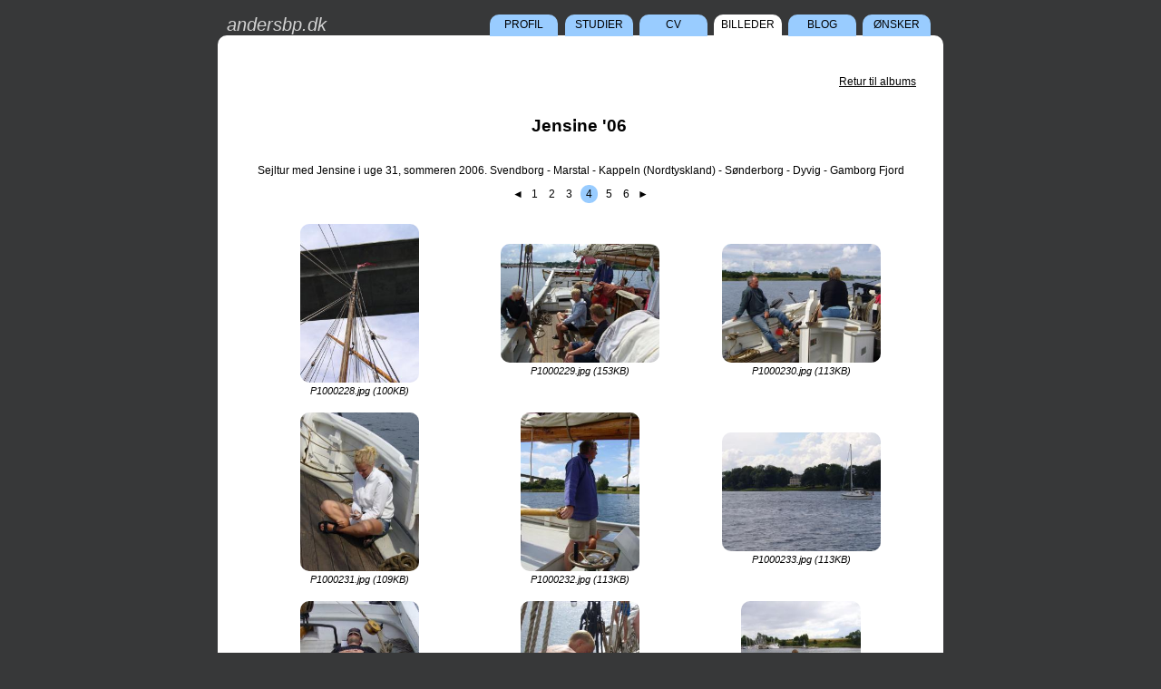

--- FILE ---
content_type: text/html; charset=UTF-8
request_url: http://andersbp.dk/pics/album.php?page=4&path=Jensine06&lang=dk
body_size: 3010
content:

<!DOCTYPE html>
<!--<!DOCTYPE html PUBLIC "-//W3C//DTD XHTML 1.0 Strict//EN" "http://www.w3.org/TR/xhtml1/DTD/xhtml1-strict.dtd">-->

<html xmlns="http://www.w3.org/1999/xhtml" xml:lang="da" lang="da">

<head>
    <meta http-equiv="Content-Type" content="text/html; charset=utf-8" />
    <meta name="Description" content="Velkommen til min personlige hjemmeside. Mit navn er Anders Bjerg Pedersen, og jeg er cand.scient i datalogi og Senior Manager hos Bankdata i Silkeborg." />    <meta name="Robots" content="ALL" />
    <meta name="Rating" content="General" />
    <meta name="Author" content="Anders Bjerg Pedersen" />
    <meta name="keywords" content="'Anders Bjerg Pedersen',Anders,Bongo,'Anders Bongo',matematik,volley,Jensine,naturvidenskab,datalogi,'computer science','taboo search',taboo,NemID,software,usability,brugervenlighed,Edlund,Bankdata,Scrum,'C#',projektledelse,agile,'people management',IT" />
	<!--<meta name="viewport" content="width=device-width" />-->
    <title>Billeder, Jensine06 - andersbp.dk</title>    <link rel="stylesheet" type="text/css" href="/includes/style.css" />
    <link rel="shortcut icon" href="/grafik/favicon.ico" />
    <link rel="icon" href="/grafik/favicon.ico" />
      
    <script src="/docs/i_jsfunctions.js" type="text/javascript"></script>
	<script src="/includes/pic_scripts.js" type="text/javascript"></script>
	
	<script type="text/javascript" src="https://ajax.googleapis.com/ajax/libs/jquery/3.7.1/jquery.min.js"></script>
	<link rel="stylesheet" type="text/css" href="/docs/ddimgtooltip.css" />
	<script type="text/javascript" src="/docs/ddimgtooltip.js"></script>
    
	<!-- Google Analytics -->
	<script type="text/javascript">
	  var _gaq = _gaq || [];
	  _gaq.push(['_setAccount', 'UA-18486882-1']);
	  _gaq.push(['_trackPageview']);

	  (function() {
	    var ga = document.createElement('script'); ga.type = 'text/javascript'; ga.async = true;
	    ga.src = ('https:' == document.location.protocol ? 'https://ssl' : 'http://www') + '.google-analytics.com/ga.js';
	    var s = document.getElementsByTagName('script')[0]; s.parentNode.insertBefore(ga, s);
	  })();
	</script>
	
</head><body>
	<!-- Image presenter overlay DIV -->
	<div id="picDiv">
		<div id="popUpImg" class="hidden">
			<table style="border: none; width: 100%; height: 100%; margin: 0;" border="0">
				<tr style="height: 30px;">
					<td><span id="currentId"></span> af <span id="numPics"></span></td>
					<td id="catName" style="text-align: center; color: black; font-size: 11pt; text-transform: uppercase; font-weight: bold; border-bottom-left-radius: 10px; border-bottom-right-radius: 10px; background-color: #99CCFF;"></td>
					<td style="text-align: center; vertical-align: bottom;">
						<span class="picButton" onclick="popDown('popUpImg');" title="Luk">&nbsp;&#10008;&nbsp;</span>
					</td>
				</tr>
				<tr>
					<!--
					<td style="width: 40px; text-align: center;">
						<span class="picButton" style="direction: rtl;" title="Forrige billede">&nbsp;&#9668;</span>
					</td>-->
					<td style="width: 100px;">
						<img id="prevPicThumb" src="" style="cursor: pointer; max-width: 100px; border-radius: 10px;" alt="prevPic" title="Forrige billede" />
					</td>
					<td>
						<img id="mainImg" src="" style="padding: 0;" alt="image" />
					</td>
					<td style="width: 100px;">
						<img id="nextPicThumb" src="" style="cursor: pointer; max-width: 100px; border-radius: 10px;" alt="nextPic" title="Næste billede" />
					</td>
					<!--
					<td style="width: 40px; text-align: center;">
						<span id="nextImgButton" class="picButton" title="Næste billede">&nbsp;&#9658;</span>
					</td>-->
				</tr>
				<tr style="height: 25px;">
					<td/>
					<td id="picCaption" style="color: black; font-style: italic; font-size: 10pt; background-color: #99CCFF; vertical-align: top; border-top-left-radius: 10px; border-top-right-radius: 10px; padding-top: 5px;"></td>
				</tr>
			</table>
		</div>
	</div>

<!-- BEGIN INCLUDES -->

<div id="wrapper">
	<a href="/" style="font-size: 15pt; color: LightGrey; text-decoration: none; font-style: italic; font-weight: 500; margin-bottom: 10px; font-family: 'Tahoma', sans-serif; padding-left: 10px;">andersbp.dk</a>
    <ul id="nav">
		
	<li class="menu" id="menu0"><a href="/profil.php?lang=dk">Profil</a></li>
	<li class="menu" id="menu1"><a href="/studier/index.php?lang=dk">Studier</a></li>
	<li class="menu" id="menu2"><a href="/cv.php?lang=dk">CV</a></li>
	<li class="menu" id="menu3"><a href="/billeder.php?lang=dk">Billeder</a></li>
	<li class="menu" id="menu4"><a href="/blog?lang=dk">Blog</a></li>
	<li class="menu" id="menu5"><a href="/wishlist?lang=dk">Ønsker</a></li>	</ul>
	
	<script type="text/javascript">document.getElementById('menu3').style.backgroundColor = 'white'</script>	
	<div id="body">
          <div class="inner">
<!-- END INCLUDES --><br /><a href="/billeder.php?lang=dk" style="float: right;" title="Retur til albums">Retur til albums</a><br />
<br /><br /><h2 style="text-align:center;">Jensine '06</h2>
<br /><p style="text-align:center;">Sejltur med Jensine i uge 31, sommeren 2006. Svendborg - Marstal - Kappeln (Nordtyskland) - Sønderborg - Dyvig - Gamborg Fjord</p>
<p style="text-align:center;"><a href="/pics/album.php?page=3&amp;path=Jensine06&amp;lang=dk" title="Forrige side" style="text-decoration: none; direction: rtl;">&#9668;</a>&nbsp;&nbsp;<a href="/pics/album.php?page=1&amp;path=Jensine06&amp;lang=dk" style="text-decoration: none;" title="Gå til side 1">&nbsp;1&nbsp;</a>&nbsp;&nbsp;<a href="/pics/album.php?page=2&amp;path=Jensine06&amp;lang=dk" style="text-decoration: none;" title="Gå til side 2">&nbsp;2&nbsp;</a>&nbsp;&nbsp;<a href="/pics/album.php?page=3&amp;path=Jensine06&amp;lang=dk" style="text-decoration: none;" title="Gå til side 3">&nbsp;3&nbsp;</a>&nbsp;&nbsp;<a href="" style="text-decoration: none; border-radius: 10px; padding: 3px; background: #99CCFF; color: black;">&nbsp;4&nbsp;</a>&nbsp;&nbsp;<a href="/pics/album.php?page=5&amp;path=Jensine06&amp;lang=dk" style="text-decoration: none;" title="Gå til side 5">&nbsp;5&nbsp;</a>&nbsp;&nbsp;<a href="/pics/album.php?page=6&amp;path=Jensine06&amp;lang=dk" style="text-decoration: none;" title="Gå til side 6">&nbsp;6&nbsp;</a>&nbsp;&nbsp;<a href="/pics/album.php?page=5&amp;path=Jensine06&amp;lang=dk" style="text-decoration: none" title="Næste side">&#9658;</a>
</p>

<table cellspacing="10" cellpadding="4" style="width:100%;">
<tr>
	<td style="text-align:center; vertical-align: middle; width:33%;"><img src="/pics/cats/Jensine06/thumbs/t_P1000228.jpg" style="max-width: 175px; max-height: 175px; border-radius: 10px; cursor: pointer;" onclick="popUp('popUpImg', 'Jensine06', 45, 89);" alt="image" title="Se billedet i fuld størrelse" /><br /><p style="color: black; text-align: center; font-size: 8pt; font-family: tahoma, helvetica, arial, sans-serif; font-style: italic; padding: 0; margin: 0;">P1000228.jpg (100KB)</p></td>
	<td style="text-align:center; vertical-align: middle; width:33%;"><img src="/pics/cats/Jensine06/thumbs/t_P1000229.jpg" style="max-width: 175px; max-height: 175px; border-radius: 10px; cursor: pointer;" onclick="popUp('popUpImg', 'Jensine06', 46, 89);" alt="image" title="Se billedet i fuld størrelse" /><br /><p style="color: black; text-align: center; font-size: 8pt; font-family: tahoma, helvetica, arial, sans-serif; font-style: italic; padding: 0; margin: 0;">P1000229.jpg (153KB)</p></td>
	<td style="text-align:center; vertical-align: middle; width:33%;"><img src="/pics/cats/Jensine06/thumbs/t_P1000230.jpg" style="max-width: 175px; max-height: 175px; border-radius: 10px; cursor: pointer;" onclick="popUp('popUpImg', 'Jensine06', 47, 89);" alt="image" title="Se billedet i fuld størrelse" /><br /><p style="color: black; text-align: center; font-size: 8pt; font-family: tahoma, helvetica, arial, sans-serif; font-style: italic; padding: 0; margin: 0;">P1000230.jpg (113KB)</p></td>
</tr>
<tr>
	<td style="text-align:center; vertical-align: middle; width:33%;"><img src="/pics/cats/Jensine06/thumbs/t_P1000231.jpg" style="max-width: 175px; max-height: 175px; border-radius: 10px; cursor: pointer;" onclick="popUp('popUpImg', 'Jensine06', 48, 89);" alt="image" title="Se billedet i fuld størrelse" /><br /><p style="color: black; text-align: center; font-size: 8pt; font-family: tahoma, helvetica, arial, sans-serif; font-style: italic; padding: 0; margin: 0;">P1000231.jpg (109KB)</p></td>
	<td style="text-align:center; vertical-align: middle; width:33%;"><img src="/pics/cats/Jensine06/thumbs/t_P1000232.jpg" style="max-width: 175px; max-height: 175px; border-radius: 10px; cursor: pointer;" onclick="popUp('popUpImg', 'Jensine06', 49, 89);" alt="image" title="Se billedet i fuld størrelse" /><br /><p style="color: black; text-align: center; font-size: 8pt; font-family: tahoma, helvetica, arial, sans-serif; font-style: italic; padding: 0; margin: 0;">P1000232.jpg (113KB)</p></td>
	<td style="text-align:center; vertical-align: middle; width:33%;"><img src="/pics/cats/Jensine06/thumbs/t_P1000233.jpg" style="max-width: 175px; max-height: 175px; border-radius: 10px; cursor: pointer;" onclick="popUp('popUpImg', 'Jensine06', 50, 89);" alt="image" title="Se billedet i fuld størrelse" /><br /><p style="color: black; text-align: center; font-size: 8pt; font-family: tahoma, helvetica, arial, sans-serif; font-style: italic; padding: 0; margin: 0;">P1000233.jpg (113KB)</p></td>
</tr>
<tr>
	<td style="text-align:center; vertical-align: middle; width:33%;"><img src="/pics/cats/Jensine06/thumbs/t_P1000234.jpg" style="max-width: 175px; max-height: 175px; border-radius: 10px; cursor: pointer;" onclick="popUp('popUpImg', 'Jensine06', 51, 89);" alt="image" title="Se billedet i fuld størrelse" /><br /><p style="color: black; text-align: center; font-size: 8pt; font-family: tahoma, helvetica, arial, sans-serif; font-style: italic; padding: 0; margin: 0;">P1000234.jpg (104KB)</p></td>
	<td style="text-align:center; vertical-align: middle; width:33%;"><img src="/pics/cats/Jensine06/thumbs/t_P1000241.jpg" style="max-width: 175px; max-height: 175px; border-radius: 10px; cursor: pointer;" onclick="popUp('popUpImg', 'Jensine06', 52, 89);" alt="image" title="Se billedet i fuld størrelse" /><br /><p style="color: black; text-align: center; font-size: 8pt; font-family: tahoma, helvetica, arial, sans-serif; font-style: italic; padding: 0; margin: 0;">P1000241.jpg (147KB)</p></td>
	<td style="text-align:center; vertical-align: middle; width:33%;"><img src="/pics/cats/Jensine06/thumbs/t_P1000242.jpg" style="max-width: 175px; max-height: 175px; border-radius: 10px; cursor: pointer;" onclick="popUp('popUpImg', 'Jensine06', 53, 89);" alt="image" title="Se billedet i fuld størrelse" /><br /><p style="color: black; text-align: center; font-size: 8pt; font-family: tahoma, helvetica, arial, sans-serif; font-style: italic; padding: 0; margin: 0;">P1000242.jpg (124KB)</p></td>
</tr>
<tr>
	<td style="text-align:center; vertical-align: middle; width:33%;"><img src="/pics/cats/Jensine06/thumbs/t_P1000243.jpg" style="max-width: 175px; max-height: 175px; border-radius: 10px; cursor: pointer;" onclick="popUp('popUpImg', 'Jensine06', 54, 89);" alt="image" title="Se billedet i fuld størrelse" /><br /><p style="color: black; text-align: center; font-size: 8pt; font-family: tahoma, helvetica, arial, sans-serif; font-style: italic; padding: 0; margin: 0;">P1000243.jpg (102KB)</p></td>
	<td style="text-align:center; vertical-align: middle; width:33%;"><img src="/pics/cats/Jensine06/thumbs/t_P1000245.jpg" style="max-width: 175px; max-height: 175px; border-radius: 10px; cursor: pointer;" onclick="popUp('popUpImg', 'Jensine06', 55, 89);" alt="image" title="Se billedet i fuld størrelse" /><br /><p style="color: black; text-align: center; font-size: 8pt; font-family: tahoma, helvetica, arial, sans-serif; font-style: italic; padding: 0; margin: 0;">P1000245.jpg (133KB)</p></td>
	<td style="text-align:center; vertical-align: middle; width:33%;"><img src="/pics/cats/Jensine06/thumbs/t_P1000247.jpg" style="max-width: 175px; max-height: 175px; border-radius: 10px; cursor: pointer;" onclick="popUp('popUpImg', 'Jensine06', 56, 89);" alt="image" title="Se billedet i fuld størrelse" /><br /><p style="color: black; text-align: center; font-size: 8pt; font-family: tahoma, helvetica, arial, sans-serif; font-style: italic; padding: 0; margin: 0;">P1000247.jpg (122KB)</p></td>
</tr>
<tr>
	<td style="text-align:center; vertical-align: middle; width:33%;"><img src="/pics/cats/Jensine06/thumbs/t_P1000248.jpg" style="max-width: 175px; max-height: 175px; border-radius: 10px; cursor: pointer;" onclick="popUp('popUpImg', 'Jensine06', 57, 89);" alt="image" title="Se billedet i fuld størrelse" /><br /><p style="color: black; text-align: center; font-size: 8pt; font-family: tahoma, helvetica, arial, sans-serif; font-style: italic; padding: 0; margin: 0;">P1000248.jpg (130KB)</p></td>
	<td style="text-align:center; vertical-align: middle; width:33%;"><img src="/pics/cats/Jensine06/thumbs/t_P1000249.jpg" style="max-width: 175px; max-height: 175px; border-radius: 10px; cursor: pointer;" onclick="popUp('popUpImg', 'Jensine06', 58, 89);" alt="image" title="Se billedet i fuld størrelse" /><br /><p style="color: black; text-align: center; font-size: 8pt; font-family: tahoma, helvetica, arial, sans-serif; font-style: italic; padding: 0; margin: 0;">P1000249.jpg (127KB)</p></td>
	<td style="text-align:center; vertical-align: middle; width:33%;"><img src="/pics/cats/Jensine06/thumbs/t_P1000250.jpg" style="max-width: 175px; max-height: 175px; border-radius: 10px; cursor: pointer;" onclick="popUp('popUpImg', 'Jensine06', 59, 89);" alt="image" title="Se billedet i fuld størrelse" /><br /><p style="color: black; text-align: center; font-size: 8pt; font-family: tahoma, helvetica, arial, sans-serif; font-style: italic; padding: 0; margin: 0;">P1000250.jpg (126KB)</p></td>
</tr>
</table>
<p style="text-align:center;"><a href="/pics/album.php?page=3&amp;path=Jensine06&amp;lang=dk" title="Forrige side" style="text-decoration: none; direction: rtl;">&#9668;</a>&nbsp;&nbsp;<a href="/pics/album.php?page=1&amp;path=Jensine06&amp;lang=dk" style="text-decoration: none;" title="Gå til side 1">&nbsp;1&nbsp;</a>&nbsp;&nbsp;<a href="/pics/album.php?page=2&amp;path=Jensine06&amp;lang=dk" style="text-decoration: none;" title="Gå til side 2">&nbsp;2&nbsp;</a>&nbsp;&nbsp;<a href="/pics/album.php?page=3&amp;path=Jensine06&amp;lang=dk" style="text-decoration: none;" title="Gå til side 3">&nbsp;3&nbsp;</a>&nbsp;&nbsp;<a href="" style="text-decoration: none; border-radius: 10px; padding: 3px; background: #99CCFF; color: black;">&nbsp;4&nbsp;</a>&nbsp;&nbsp;<a href="/pics/album.php?page=5&amp;path=Jensine06&amp;lang=dk" style="text-decoration: none;" title="Gå til side 5">&nbsp;5&nbsp;</a>&nbsp;&nbsp;<a href="/pics/album.php?page=6&amp;path=Jensine06&amp;lang=dk" style="text-decoration: none;" title="Gå til side 6">&nbsp;6&nbsp;</a>&nbsp;&nbsp;<a href="/pics/album.php?page=5&amp;path=Jensine06&amp;lang=dk" style="text-decoration: none" title="Næste side">&#9658;</a>
</p>
<!-- END PAGE CONTENT -->

		<div class="clear"></div>
	</div><!-- end .inner -->
</div><!-- end body -->
<div id="footer">
	<p style="vertical-align: middle; color: white;">
    	<a href="/pics/album.php?path=Jensine06" title="Se siden på dansk">
        	<img src="/grafik/dk-flag.gif" style="border:none; vertical-align: bottom; width: 13px; height: 11px;" alt="dk-flag" title="Se siden på dansk" /></a>&nbsp;
        <a href="/pics/album.php?path=Jensine06&amp;lang=en" title="View this page in English">
        	<img src="/grafik/uk-flag.gif" style="border:none; vertical-align: bottom; width: 13px; height: 11px;" alt="uk-flag" title="View this page in English" /></a>&nbsp;&nbsp;&nbsp;
		Sidst opdateret: 2. maj 2025    </p>
</div><!-- end footer -->
</div><!-- end wrapper -->
</body>
</html>

--- FILE ---
content_type: text/css
request_url: http://andersbp.dk/includes/style.css
body_size: 2697
content:
/* CSS OVERLAY SETUPS */

#blanket {
	background-color: #111;
	opacity: 0.65;
	filter: alpha(opacity=65);
	position: absolute;
	z-index: 9;
	top: 0px;
	left: 0px;
	width: 100%;
}

#popUpDiv {
	background-color: white;
	color: white;
	border: 7px solid #336666;
	padding: 5px 15px 15px 15px;
	position: absolute;
	z-index: 10;
}

/* CSS IMAGE OVERLAY SETUPS */

#popUpImg {
	background-color: #111;
	color: white;
	border: none;
	padding: 0px 15px 15px 15px;
	position: absolute;
	left: 0;
	right: 0;
	top: 0;
	bottom: 0;
	z-index: 10;
}

#picDiv > .visible {
  visibility: visible;
  opacity: 1;
  -webkit-transition: opacity 1s linear;
  -moz-transition: opacity 1s linear;
  -o-transition: opacity 1s linear;
  transition: opacity 1s linear;
}

#picDiv > .hidden {
  visibility: hidden;
  opacity: 0;
  -webkit-transition: visibility 0s linear 1s, opacity 1s linear;
  -moz-transition: visibility 0s linear 1s, opacity 1s linear;
  -o-transition: visibility 0s linear 1s, opacity 1s linear;
  transition: visibility 0s linear 1s, opacity 1s linear;
}

.picButton {
	display: inline;
	width: 24px;
	height: 24px;
	font-size: 15pt; 
	line-height: 24px;
	background-color: DimGrey; 
	color: black; 
	margin-right: 0;
	vertical-align: bottom;
	cursor: pointer; 
	border-radius: 12px;
}

.picButton:hover {
	background-color: white;
}

img.whiteShadow {
	-moz-box-shadow: 3px 3px 4px #FFF;
	-webkit-box-shadow: 3px 3px 4px #FFF;
	box-shadow: 3px 3px 4px #FFF;
	/* For IE 8 */
	-ms-filter: "progid:DXImageTransform.Microsoft.Shadow(Strength=4, Direction=135, Color='#FFFFFF')";
	/* For IE 5.5 - 7 */
	filter: progid:DXImageTransform.Microsoft.Shadow(Strength=4, Direction=135, Color='#FFFFFF');
}


/* BLOG SETUPS */

.ikkese {
	display: none;
}

a.blog_title {
	color: black;
	font-size: 11pt;
	font-weight: bold;
	text-decoration: none;
}

img.blog_avatar {
	width:40px;
	float:right;
	padding-top: 5px;
	padding-right: 5px;
}

.blog_container {
	max-width: 750px;
	margin-left:auto;
	margin-right:auto;
}

#blog_post_container img {
	/*width: 100%;*/
	margin: auto;
}

/* Background virker af en eller anden grund ikke... */
#blog_sidebar {
	float: right; 
	width: 200px; 
	color: black;
	background: #99CCFF; 
	border-radius: 10px; 
	padding: 5px 10px 5px 10px;
}

.blog_index_post_container {
	width: 475px; 
	padding: 7px; 
	margin-bottom: 25px; 
	float: left; 
	/*background-color: #CB7303; */
	background-color: #99CCFF;
	border-radius: 10px;
}

.blog_index_post_container_internal {
	/*width: 100%; */
	/*background-color: #C0C0C0; */
	background-color: white;
	border-radius: 5px 5px 0px 0px; 
	margin: auto;
	padding: 5px;
}

.blog_comment_container {
	width: 400px; 
	padding: 7px; 
	margin-bottom: 25px; 
	/*float: left; */
	background-color: #99CCFF;
	border-radius: 10px;
}

.blog_comment_container_internal {
	background-color: white;
	border-radius: 0px 0px 5px 5px; 
	margin: auto;
	padding: 5px;
}

/* background-color virker af en eller anden grund ikke... */
.blog_index_post_actionbar {
	width: 100%; 
	/*background-color: #C0C0C0; */
	background-color: white;
	border-radius: 0px 0px 5px 5px; 
	margin: auto;
	padding-top: 2px;
	margin-bottom: -2px;
}

.blog_post_container_index img {
	width: 100%;
}

.blog_index_piktogram {
	height: 13px;
}

td.sidebar {
	font-size: 8pt;
	vertical-align: middle;
	/*background-color: #C0C0C0;*/
	background-color: white;
	padding-left: 5px;
	padding-right: 5px;
}

td.sidebarcount {
	/*background-color: #C0C0C0; */
	background-color: white;
	border-top-left-radius: 10px; 
	border-bottom-left-radius: 10px; 
	height: 30px; 
	width: 30px; 
	padding-left: 5px;
	text-align: right;
	font-weight: 500; 
	font-size: 8pt;
}

td.sidebar:hover {
	background-color: LightGrey;	
}

/*
img.star {
	width: 15px; 
	border: none; 
	vertical-align: top; 
	padding: 0; 
	margin: 0;
}

img.ratestar {
	width: 15px; 
	border: none; 
	vertical-align: top; 
	padding: 0; 
	margin: 0;
	cursor: pointer;
}
*/
 
/* STUDIER SETUPS */

td.matcourse {
	background-color:#C0C0C0;
	border: 1px solid black;
	text-align:center;
	vertical-align:middle;
	height:35px;
	width:22%;
	padding-left:2px;
	padding-right:2px;
	}
td.datcourse {
	background-color:white;
	border: 1px solid black;
	text-align:center;
	vertical-align:middle;
	height:35px;
	width:22%;
	padding-left:2px;
	padding-right:2px;
	}
td.nocourse {
	background-color: white;
	border: none;
	text-align:center;
	vertical-align:middle;
	height:35px;
	width:22%;
	padding-left:2px;
	padding-right:2px;
	}
td.courseheader {
	background:white;
	text-align:center;
	vertical-align:middle;
	font-weight:bold;
	font-size:9pt;
	padding-bottom:5px;
	}
td.courseyear {
	background: white;
	text-align: center;
	vertical-align :middle;
	font-size: 9pt;
	font-weight: bold;
	}

a.course {
	font-size:9pt; 
	/*text-decoration:none;*/
}

td.coursetitle1 {
	width: 30%;
	background-color: white;
	border-bottom: 1px solid black;
}

td.coursetitle2 {
	width: 30%;
	background-color: white;
	border-bottom: 1px solid black;
}

tr.ass1 {
	background-color: white;
	border-bottom: 1px solid black;
}


tr.ass2 {
	background-color: white;
	border-bottom: 1px solid black;
}

td.ass1 {
	width: 70%;
	background-color: white;
	border-bottom: 1px solid black;
}

td.ass2 {
	width: 70%;
	background-color: white;
	border-bottom: 1px solid black;
}


/* PICS SETUPS */

td.piccat {
	width: 33%;
	padding:5px;
	text-align:center;
	border:none;
	vertical-align:middle;
	}
	
table.piccats {
	width:95%;
	border:none;
	margin-left:auto;
	margin-right:auto;
	}
	
a.piccat,a.piccat:hover {
	text-decoration:none;
	color:black;
	font-size:11pt;
}

.picBackground {
	cursor: pointer; 
	border: 1px solid black; 
	background: white;
	padding: 8px 8px 8px 8px;
	width: 130px;
	margin-left: auto;
	margin-right: auto;
	
	-moz-box-shadow: 3px 3px 4px #000;
	-webkit-box-shadow: 3px 3px 4px #000;
	box-shadow: 3px 3px 4px #000;
	/* For IE 8 */
	/*-ms-filter: "progid:DXImageTransform.Microsoft.Shadow(Strength=4, Direction=135, Color='#000000')";
	/* For IE 5.5 - 7 
	filter: progid:DXImageTransform.Microsoft.Shadow(Strength=4, Direction=135, Color='#000000');*/
}

/* MISCELLANEOUS SETUPS */

li.wishlist {
	margin-left: 0;
	margin-right: 20%;
	margin-top: .5em;
	margin-bottom: .5em;
}

.ddimgtooltip {
	box-shadow: 3px 3px 5px #818181; /*shadow for CSS3 capable browsers.*/
	-webkit-box-shadow: 3px 3px 5px #818181;
	-moz-box-shadow: 3px 3px 5px #818181;
	display:none;
	position:absolute;
	border:1px solid black;
	background:white;
	color: black;
	z-index:2000;
	padding: 4px;
}


/* The following code is credited to Ryan Thrash (vertexworks.com). A special thanks to him for letting everybody use it! */

/* Show only to IE PC \*/
* html .boxheadleft p {height: 1%;} /* For IE 5 PC */



/* NYT DESIGN */
body {
	font-family: tahoma, helvetica, arial, sans-serif;
	text-align: center;
}
  
html, body, #wrapper, h1, #nav, #nav ul, #nav li {
	margin: 0;
	padding: 0;
	list-style: none;
}

body, th, td {
	font-size: 12px;
}

h1, h2, h3 {
	font-family: 'Arial Narrow', sans-serif;
}

img { border: 0; }

a.logo {
	font-family: tahoma, helvetica, arial, sans-serif;
	text-align: center;
	font-size: 16pt;
	font-style: italic;
	text-decoration: none;
	outline: none;
	margin: 5px;
	padding: 5px;
	/*color: #6f6f6f;*/
	color: white;
}

#wrapper {
	margin: 16px auto;
	text-align: left;
	position: relative;
}

h1 {
	margin: 0;
	padding: 0;
	font-size: 16pt;
	color: black;
}

h2 {
	margin: 0 0 5px 0;
	padding: 0;
	font-size: 14pt;
	color: black;
}

h3 {
	margin: 0;
	padding: 0;
	font-size: 12pt;
	color: black;
}

p {
	margin: 1em 0;
	padding: 0;
}

.block {
	display: block;
}

.clear {
	clear: both;
	height: 1px;
	padding-top: 0;
	margin-top: 0;
	margin-bottom: 0;
	font-size: 1px;
	line-height: 1px;
}

* html .clear {
	margin-top: -5px;
	margin-bottom: -4px;
}

.left {
	float: left;
	margin: 1px 12px 0px 0px;
}

.softright {
	text-align: right;
}

/* ***** */

body {
	background: #373839; /* mørkt bagtæppe */
	padding-bottom: 12px;
}

#wrapper {
	width: 800px;
}

h1 {
	margin-bottom: 2px;
}

a {
	color: black;
	text-decoration: underline;
	font-weight: normal;
}

.cvtitle {
	background-color: #99CCFF; 
	width: 100%; 
	height: 24px; 
	text-align: left; 
	border-radius: 5px;
}

b.cvcat {
	color: black; 
	text-transform: uppercase; 
	font-size: 18px;
	font-weight: bold;
	vertical-align: middle;
	text-align: left;
}

.wideDarkBox {
	background-color: #CB7303; 
	width: 100%; 
	text-align: center; 
	border-radius: 10px;
}

a:hover {
	text-decoration: none;
}

/* MENU */

#nav {
	position: absolute;
	top: 0px;
	right: 10px;
}

#nav li {
	width: 75px;
	height: 25px;
	float: left;
	margin: 0 0.3em;
	padding: 0;
	/*background: #ed8601; */
	/*background: #CB7303; */
	background: #99CCFF;
	border-radius: 10px 10px 0 0;
}

#nav a {
	color: black;
	text-decoration: none;
	padding: 4px 0;
	display: block;
	text-align: center;
	text-transform: uppercase;
}

#nav li.menu {
	height: 24px;
}

#nav li.menuFF {
	height: 25px;
}

#nav li.menuIOS {
	height: 26px;
}

#nav li:hover {
	/*background: #ED8601;*/
	background: white;
}



/* body */

#body { 
	width: 100%;
	/*background: #ed8601; */
	background: white;
	border-radius: 10px; 
}

#body .inner div { background: none; }

#body .inner {
	color: black;
	padding: 30px;
}

#body h2 {
	margin-top: 3px;
	text-indent: -3px;
}

* html #body h2 {
	margin-top: 21px;
	margin-top: 3px;
}

#body p {
	margin: 1em 0;
}

#body #dividerx {
	clear: both;
	margin: 0 1em;
	padding: 12px 0;
	background: url(/grafik/divider_h.gif) 12px 12px repeat-x;
}

/* darkboxes */

#body #left {
	float: left;
	width: 240px;
	background: white;
	border: 7px solid #99CCFF;
	border-radius: 10px;
	padding: 10px 11px 0px 11px;
}

#body #middle {
	float: left;
	width: 12px;
	background: url(/grafik/divider_v.gif) 12px 12px repeat-y;
}

#body #right {
	float: right;
	width: 400px;
	background: white;
	border: 7px solid #99CCFF;
	border-radius: 10px;
	padding: 10px 11px 0px 11px;
}

#body .right {
	float: right;
	width: 400px;
	background: white;
	border: 7px solid #99CCFF;
	border-radius: 10px;
	padding: 10px 11px 0px 11px;
	margin-bottom: 20px;
}

.leftbox {
	float: left;
	width: 200px;
	background: #CB7303;
	border-radius: 10px;
	padding: 10px 11px 0px 11px;
}

.middlebox {
	float: left;
	width: 12px;
	background: url(/grafik/divider_v.gif) 12px 12px repeat-y;
}

.rightbox {
	float: right;
	width: 400px;
	background: #CB7303;
	border-radius: 10px;
	padding: 10px 11px 0px 11px;
}

#left .lowright {
	float: right;
	margin: 0 0 0 1em;
	display: inline;
}

#right .lowright {
	float: right;
	margin: 0 0 0 1em;
	display: inline;
}


* html #left .lowright {
	margin-bottom: -5px;
}

/* footer */

#footer {
	margin-top: 3px;
	text-align: center;
}


--- FILE ---
content_type: text/javascript
request_url: http://andersbp.dk/includes/pic_scripts.js
body_size: 2227
content:
// Global variables being updated as we change images:
var g_prevId = 0;
var g_currentId = 0;
var g_nextId = 0;

/* Gets viewable width of client */
function getClientWidth()
{
	if (typeof window.innerWidth != 'undefined') {
		viewportwidth = window.innerWidth;
	} else {
		viewportwidth = document.documentElement.clientWidth;
	}

	return viewportwidth;
}

/* Gets viewable height of client */
function getClientHeight()
{
	if (typeof window.innerWidth != 'undefined') {
		viewportheight = window.innerHeight;
	} else {
		viewportheight = document.documentElement.clientHeight;
	}

	return viewportheight;
}

/* Pops up the image presenter overlay, displaying the requested category and image. */
function popUp(div, cat, id, numPics)
{
	var top = document.body.scrollTop
	    ? document.body.scrollTop
	    : (window.pageYOffset
	        ? window.pageYOffset
	        : (document.body.parentElement
	            ? document.body.parentElement.scrollTop
	            : 0
	        )
	    );
	
	//alert("div="+div+", cat="+cat+", id="+id+", numPics="+numPics);
	var popUpDiv = document.getElementById(div);
	var clientWidth = getClientWidth();
	var clientHeight = getClientHeight();
				
	// Disable scroll on background BODY tag and listen for keyspresses:
	var body = document.getElementsByTagName("body")[0];
	body.style.overflow = "hidden";
	body.setAttribute("onkeydown", "getKeys(event, '"+cat+"', "+id+", "+numPics+")");
	
	// Limit the main image to fit snuggly on page:
	var mainImg = document.getElementById("mainImg");
	mainImg.style.maxWidth = (clientWidth - 350) + "px";
	mainImg.style.maxHeight = (clientHeight - 125) + "px";
	
	var numPicsSpan = document.getElementById("numPics");
	numPicsSpan.innerHTML = numPics;
	
	// Call function to prepare images and set button behaviours:
	slidePic(cat, id);
	
	// Display the image presenter overlay:
	popUpDiv.style.top = top+"px";
	popUpDiv.style.height = clientHeight+"px";
	popUpDiv.className = "visible";
}

/* Closes the image presenter overlay and restores scroll to main page. */
function popDown(popupDiv)
{
	var popUpDiv = document.getElementById(popupDiv);
	popUpDiv.className = "hidden";
	
	var body = document.getElementsByTagName("body")[0];
	body.style.overflow = "auto";
	body.removeAttribute("onkeydown");
}

/* Calls server-side function getPic.php via AJAX to ensure thumb creation and returns metadata. */
function getPicData(cat, id)
{
	//alert("cat="+cat+", id="+id);
	var returnValue;
	var xmlhttp=new XMLHttpRequest();
	xmlhttp.onreadystatechange=function()
	  {
		if (xmlhttp.readyState==4 && xmlhttp.status==200)
	  		returnValue = xmlhttp.responseText;
	  }
	xmlhttp.open("GET","../getPic.php?dir="+cat+"&id="+id, false);
	xmlhttp.send();
	
	//alert("returnValue="+returnValue);
	
	return returnValue;
}

/* Listen for arrow and escape keys when going through pictures in an album. */
function getKeys(e, cat) 
{
	var key= window.event ? event.keyCode : e.keyCode;

	switch(key) {
	  case 37:
		//alert("Trykket på venstre piletast...går til id="+g_prevId);
		slidePic(cat, g_prevId);
	 	break;
	  case 39:
		//alert("Trykket på højre piletast...går til id="+g_nextId);
		slidePic(cat, g_nextId);
	 	break;
	  case 27:
		//alert("Trykket på ESCAPE...lukker...");
		popDown("popUpImg");
	 	break;
	}
}

/* Loads next picture and comment into the image presenter overlay. Also sets navigation button properties. */
function slidePic(cat, id)
{
	var metadata = getPicData(cat, id).split('#');
	var shortName = metadata[0];
	var filename = metadata[1];
	var caption  = metadata[2];
	var prevId = metadata[3];
	var prevFilename = metadata[4];
	var nextId = metadata[5];
	var nextFilename = metadata[6];
	
	g_prevId = prevId;
	g_currentId = id;
	g_nextId = nextId;
	
	var mainImg = document.getElementById("mainImg");
	mainImg.src = "/pics/cats/"+cat+"/"+filename;
	
	var prevPic = document.getElementById("prevPicThumb");
	prevPic.src = "/pics/cats/"+cat+"/thumbs/t_"+prevFilename;
	prevPic.onclick = function () { slidePic(cat, prevId); }
	
	var nextPic = document.getElementById("nextPicThumb");
	nextPic.src = "/pics/cats/"+cat+"/thumbs/t_"+nextFilename;
	nextPic.onclick = function () { slidePic(cat, nextId); }
	
	//var prevImgButton = document.getElementById("prevImgButton");
	//prevImgButton.onclick = function () { slidePic(cat, prevId); }
	
	//var nextImgButton = document.getElementById("nextImgButton");
	//nextImgButton.onclick = function () { slidePic(cat, nextId); }
	
	var currentId = document.getElementById("currentId");
	currentId.innerHTML = parseInt(id)+1;
	
	var picCaption = document.getElementById("picCaption");
	picCaption.innerHTML = caption;
	
	var catName = document.getElementById("catName");
	catName.innerHTML = shortName;
	
	g_currentId = id;
}

/*
 *	JavaScript image scaling and cropping algorithms courtesy of Decoded (http://selbie.wordpress.com)
 */

function ScaleImage(srcwidth, srcheight, targetwidth, targetheight, fLetterBox) {

    var result = { width: 0, height: 0, fScaleToTargetWidth: true };

    if ((srcwidth <= 0) || (srcheight <= 0) || (targetwidth <= 0) || (targetheight <= 0)) {
        return result;
    }

    // scale to the target width
    var scaleX1 = targetwidth;
    var scaleY1 = (srcheight * targetwidth) / srcwidth;

    // scale to the target height
    var scaleX2 = (srcwidth * targetheight) / srcheight;
    var scaleY2 = targetheight;

    // now figure out which one we should use
    var fScaleOnWidth = (scaleX2 > targetwidth);
    if (fScaleOnWidth) {
        fScaleOnWidth = fLetterBox;
    }
    else {
       fScaleOnWidth = !fLetterBox;
    }

    if (fScaleOnWidth) {
        result.width = Math.floor(scaleX1);
        result.height = Math.floor(scaleY1);
        result.fScaleToTargetWidth = true;
    }
    else {
        result.width = Math.floor(scaleX2);
        result.height = Math.floor(scaleY2);
        result.fScaleToTargetWidth = false;
    }
    result.targetleft = Math.floor((targetwidth - result.width) / 2);
    result.targettop = Math.floor((targetheight - result.height) / 2);

    return result;
}


function OnImageLoad(evt) {

    var img = evt.currentTarget;

    // what's the size of this image and it's parent
    var w = $(img).width();
    var h = $(img).height();
    var tw = $(img).parent().width();
    var th = $(img).parent().height();

    // compute the new size and offsets
    var result = ScaleImage(w, h, tw, th, false);

    // adjust the image coordinates and size
    img.width = result.width;
    img.height = result.height;
    $(img).css("left", result.targetleft);
    $(img).css("top", result.targettop);
}


--- FILE ---
content_type: text/javascript
request_url: http://andersbp.dk/docs/i_jsfunctions.js
body_size: 3011
content:
/**
*  Function to go to a certain picture category.
*  Input: the directory name of the category and the chosen language.
*/

function showCat(dir,lang) {
	var location = "pics/picpages.php?path=" + dir + "&page=1&lang=" + lang;
	window.location = location;
}



/**
* Function to show a large picture that fits in the window size.
*/

function showPic(id,path,nopics,lang)
{
	
	 var width;
	 var height;
	 
	 // the more standards compliant browsers (mozilla/netscape/opera/IE7) use window.innerWidth and window.innerHeight
	 
	 if (typeof window.innerWidth != 'undefined')
	 {
		  width = window.innerWidth,
		  height = window.innerHeight
	 }
	 
	// IE6 in standards compliant mode (i.e. with a valid doctype as the first line in the document)
	
	 else if (typeof document.documentElement != 'undefined'
		 && typeof document.documentElement.clientWidth !=
		 'undefined' && document.documentElement.clientWidth != 0)
	 {
		   width = document.documentElement.clientWidth,
		   height = document.documentElement.clientHeight
	 }
	 
	 // older versions of IE
	 
	 else
	 {
		   width = document.getElementsByTagName('body')[0].clientWidth,
		   height = document.getElementsByTagName('body')[0].clientHeight
	 }
	
	var location = "pics.php?id=" + id + "&path=" + path + "&nopics=" + nopics + "&cWidth=" + width + "&cHeight=" + height + "&lang=" + lang;
	window.location = location;
}


/**
* Function to show a large picture that fits in the window size.
*/

function showPic2(id,path,nopics,lang)
{
	 var width;
	 var height;
	 
	 // the more standards compliant browsers (mozilla/netscape/opera/IE7) use window.innerWidth and window.innerHeight
	 
	 if (typeof window.innerWidth != 'undefined')
	 {
		  width = window.innerWidth,
		  height = window.innerHeight
	 }
	 
	// IE6 in standards compliant mode (i.e. with a valid doctype as the first line in the document)
	
	 else if (typeof document.documentElement != 'undefined'
		 && typeof document.documentElement.clientWidth !=
		 'undefined' && document.documentElement.clientWidth != 0)
	 {
		   width = document.documentElement.clientWidth,
		   height = document.documentElement.clientHeight
	 }
	 
	 // older versions of IE
	 
	 else
	 {
		   width = document.getElementsByTagName('body')[0].clientWidth,
		   height = document.getElementsByTagName('body')[0].clientHeight
	 }
	
	var location = "http://www.andersbp.dk/pics/pics2.php?id=" + id + "&path=" + path + "&nopics=" + nopics + "&cWidth=" + width + "&cHeight=" + height + "&lang=" + lang;
	window.open(location,'','fullscreen=yes,status=no,toolbar=no,menubar=no,scrollbars=no,resizable=no');
}



/**
* Function to listen for arrow keys when going through pictures in an album.
*/

function getArrows(ev,id,path,nopics,lang) {

	arrows=((ev.which)||(ev.keyCode));

	switch(arrows) {
	 case 37:
	 	if(id == 1) {prev = nopics} else {prev = id - 1}
		showPic(prev,path,nopics,lang);
	 	break;
	
	 case 39:
	 	if(id == nopics) {next = 1} else {next = id + 1}
		showPic(next,path,nopics,lang);
	 	break;
	}
}



/**
 * DHTML email validation script. Courtesy of SmartWebby.com (http://www.smartwebby.com/dhtml/)
 */
function echeck(str) {

		var at="@"
		var dot="."
		var lat=str.indexOf(at)
		var lstr=str.length
		var ldot=str.indexOf(dot)

		if (str.indexOf(at)==-1 || str.indexOf(at)==0 || str.indexOf(at)==lstr
			||
			str.indexOf(dot)==-1 || str.indexOf(dot)==0 || str.indexOf(dot)==lstr
			||
			str.indexOf(at,(lat+1))!=-1
			||
			str.substring(lat-1,lat)==dot || str.substring(lat+1,lat+2)==dot
			||
			str.indexOf(dot,(lat+2))==-1
			||
			str.indexOf(" ")!=-1)
		{
			return false
		}
 		return true					
	}

function ValidateEmail(form){
	var emailID=form.email
	
	if ((emailID.value==null)||(emailID.value=="")){
		alert("Indtast en gyldig emailadresse.")
		emailID.focus()
		return false
	}
	if (echeck(emailID.value)==false){
		emailID.value=""
		emailID.focus()
		return false
	}
	return true
 }
 
 
/**
*  Function to validate a URL in a form:
*/

function ValidateURL(form) {
	/*
	var v = new RegExp(); 
    v.compile("^[A-Za-z]+://[A-Za-z0-9-_]+\\.[A-Za-z0-9-_%&\?\/.=]+$");
	v.compile("/^(http|ftp)\:\/\/\w+([\.\-]\w+)*\.\w{2,4}(\:\d+)*([\/\.\-\?\&\%\#]\w+)*\/?$/i");
	v.compile("/^(ht|f)tps?:\/\/[a-z0-9-\.]+\.[a-z]{2,4}\/?([^\s<>\#%\,\{\}\\|\\\^\[\]`]+)?$/");
    if (!v.test(form.homepage)) {
	*/
	if (!form.homepage.match(/^(ht|f)tps?:\/\/[a-z0-9-\.]+\.[a-z]{2,4}\/?([^\s<>\#%\,\{\}\\|\\\^\[\]`]+)?$/)) {
		alert("Du har indtastet en ugyldig hjemmeside. Pr\u00F8v igen!")
		form.homepage.focus()
		return false
	}
	return true
}

/**
*  Function to validate a subscription to the blog. Validates Name and Email.
*/
function ValidateBlogSubscriber(form) {
	if (form.name.value == null || form.name.value == "") 
	{
		alert("Navn skal udfyldes.")
		form.name.focus()
		return false
	}
	
	var email=form.email
	if (email.value == null || email.value == "" || echeck(email.value) == false) 
	{
		alert("Indtast en gyldig emailadresse.")
		email.focus()
		return false
	}
	return true
}


var captchaFilled = false;

function capcha_filled () {
    captchaFilled = true;
}

function capcha_expired () {
    captchaFilled = false;
}

function check_if_capcha_is_filled (e) {
    if(captchaFilled) return true;
    e.preventDefault();
    alert('Fill in the capcha!');
}

/**
*  Function to validate a comment on a blog post. Validates Name, Email, Homepage and Comment:
*/
function ValidateBlogComment(form) {
	if (form.name.value == null || form.name.value == "") 
	{
		alert("Navn skal udfyldes.")
		form.name.focus()
		return false
	}
	
	var email=form.email
	if (email.value == null || email.value == "" || echeck(email.value) == false) 
	{
		alert("Indtast en gyldig emailadresse.")
		email.focus()
		return false
	}
	
	var comment = tinyMCE.get('comment').getContent().trim()
	if (comment == null || comment == "")
	{
		alert("Kommentarfeltet må ikke være tomt.")
		form.comment.focus()
		return false
	}
	
	if (captchaFilled == false)
	{
		alert("Klik venligst af, at du ikke er en robot.")
		return false
	}
	
	return true	
}

/**
*  Function to set a border on the avatar selected.
*  Input: the image (avatar) to be changed and the number of pictures (avatars) in total.
*/

function setAvatarFocus(img,nopics){
	img.style.border="3px solid black"
	var num = "0"
	for(var i=0; i<nopics; i++) {
		if(i<10) {
			num = "0"+i
		}
		else {
			num = ""+i
		}
		if(num != img) {
			document.getElementById("avatar"+num+".jpeg").style.border="none"
		}
	}
}


/**
*  Funtion to calculate the number of remaining characters allowed in an HTML textarea.
*  Input: the field to be checked (form), the name of the field to be updated (remain) and
*  		  the maximum number of characters allowed in form.
*/

function calcRemaining(form,remain,maxchars) {
	var content = form.value
	var len = content.length
	if(len > maxchars) {
		form.value = content.substring(0,maxchars)
	}
	else {
		document.getElementById(remain).value = maxchars - len
	}
}


/**
*  Function to set a rating when clicking on a certain star.
*/

var rating = 0;

function setRating(name,maxval,value) {
	var i = 1;
	for (i=1;i<=maxval;i++) {
		document.getElementById(""+name+i).src = "graphics/star-empty.png";
	}
	i=1;
	while (i<value+1) {
		document.getElementById(""+name+i).src = "graphics/star-full.png";
		i++;
	}
	rating = i-1;
	document.getElementById('rateButton').disabled = "";
}

/**
*  Function to find the set rating.
*/

function getRating() {
	return rating;
}

/**
*  Function to set the rating of a post.
*/

function rate(id) {
	//alert("Sorry. Denne funktion er stadig under udvikling...");
	var location = "rate.php?id=" + id + "&rating=" + rating;
	window.location = location;
}

/**
*	Function to toggle a CSS popup:
*/

function popup(name,width,height) {
	blanket_size(name,width,height);
	window_pos(name,width,height);
	var el = document.getElementById(name);
	if (el.style.display == "block")
		el.style.display = "none";
	else
		el.style.display = "block";
	el = document.getElementById('blanket');
	if (el.style.display == "block")
		el.style.display = "none";
	else
		el.style.display = "block";
}

/**
*	Function to center a CSS popup horisontally:
*/

function window_pos(popUpDivVar,width,height) {
	if (typeof window.innerWidth != 'undefined') {
		viewportwidth = window.innerHeight;
	} else {
		viewportwidth = document.documentElement.clientHeight;
	}
	if ((viewportwidth > document.body.parentNode.scrollWidth) && (viewportwidth > document.body.parentNode.clientWidth)) {
		window_width = viewportwidth;
	} else {
		window_width = document.body.parentNode.clientWidth;
	}
	var popUpDiv = document.getElementById(popUpDivVar);
	window_width = window_width/2-(width/2);
	popUpDiv.style.left = window_width + 'px';
}

/**
*	Function to center a CSS popup vertically:
*/

function blanket_size(popUpDivVar,width,height) {
	var top = document.body.scrollTop
	    ? document.body.scrollTop
	    : (window.pageYOffset
	        ? window.pageYOffset
	        : (document.body.parentElement
	            ? document.body.parentElement.scrollTop
	            : 0
	        )
	    );
	//alert("Top: "+top);
	if (typeof window.innerWidth != 'undefined') {
		viewportheight = window.innerHeight;
	} else {
		viewportheight = document.documentElement.clientHeight;
	}
	if ((viewportheight > document.body.parentNode.scrollHeight) && (viewportheight > document.body.parentNode.clientHeight)) {
		blanket_height = viewportheight;
	} else {
		blanket_height = document.body.parentNode.scrollHeight;
	}
	var blanket = document.getElementById('blanket');
	blanket.style.height = blanket_height + 'px';
	var popUpDiv = document.getElementById(popUpDivVar);
	popUpDiv_height = blanket_height/2-(height/2);
	popUpDiv.style.top = (75+top) + 'px';
}

// Function to load map into IFRAME after page load for correct centering:

function showMap() {
	document.getElementById('mapFrame').src = document.getElementById('mapFrame').src;
	//document.getElementById('mapFrame').contentDocument.location.reload(true);
	popup('popUpDiv',500,425);
}


--- FILE ---
content_type: text/javascript
request_url: http://andersbp.dk/docs/ddimgtooltip.js
body_size: 1819
content:
/* Image w/ description tooltip v2.0
* Created: April 23rd, 2010. This notice must stay intact for usage 
* Author: Dynamic Drive at http://www.dynamicdrive.com/
* Visit http://www.dynamicdrive.com/ for full source code
*/


var ddimgtooltip={

	tiparray:function(){
		var tooltips=[]
		//define each tooltip below: tooltip[inc]=['path_to_image', 'optional desc', optional_CSS_object]
		//For desc parameter, backslash any special characters inside your text such as apotrophes ('). Example: "I\'m the king of the world"
		//For CSS object, follow the syntax: {property1:"cssvalue1", property2:"cssvalue2", etc}

			tooltips[0]=["/wishlist/pics/world_at_war.jpg", "The World at War", {maxheight:"150px", maxwidth:"150px"}]
			tooltips[1]=["/wishlist/pics/tiger.jpg", "Tiger Groomsman Shirt", {maxheight:"150px", maxwidth:"150px"}]
			tooltips[2]=["/wishlist/pics/samsonite.jpg", "Samsonite Spinner Expandable", {maxheight:"150px", maxwidth:"150px"}]
			tooltips[3]=["/wishlist/pics/tissot_prs516.png", "Tissot PRS 516", {maxheight:"150px", maxwidth:"150px"}]
			tooltips[4]=["/wishlist/pics/valhalla.jpeg", "Valhalla - den samlede saga", {maxheight:"150px", maxwidth:"150px"}]
			tooltips[5]=["/wishlist/pics/kalender.jpg", "WulffMorgenthaler-kalenderen 2014", {maxheight:"150px", maxwidth:"150px"}]
			tooltips[6]=["/wishlist/pics/carrera_monaco.png", "TAGHeuer Carrera Calibre 16 Monaco Grand Prix", {maxheight:"150px", maxwidth:"150px"}]
			tooltips[7]=["/wishlist/pics/calibre16.png", "TAGHeuer Carrera Calibre 16 Day Date", {maxheight:"150px", maxwidth:"150px"}]
			tooltips[8]=["/wishlist/pics/somerset2.jpg", "Hugo Boss Somerset 2", {maxheight:"150px", maxwidth:"150px"}]
			tooltips[9]=["/wishlist/pics/tissot_prs516.png", "Tissot PRS 516", {maxheight:"150px", maxwidth:"150px"}]
			tooltips[10]=["/wishlist/pics/ingo.jpg", "Sandqvist Ingo Bag", {maxheight:"150px", maxwidth:"150px"}]
			tooltips[11]=["/wishlist/pics/elvine.jpg", "Elvine Lee Coated Jacket", {maxheight:"150px", maxwidth:"150px"}]
			tooltips[12]=["/wishlist/pics/mentorsub.jpg", "DALI Mentor Sub", {maxheight:"150px", maxwidth:"150px"}]
						
		return tooltips //do not remove/change this line
	}(),

	tooltipoffsets: [20, -30], //additional x and y offset from mouse cursor for tooltips

	//***** NO NEED TO EDIT BEYOND HERE

	tipprefix: 'imgtip', //tooltip ID prefixes

	createtip:function($, tipid, tipinfo){
		if ($('#'+tipid).length==0){ //if this tooltip doesn't exist yet
			return $('<div id="' + tipid + '" class="ddimgtooltip" />').html(
				'<div style="text-align:center"><img src="' + tipinfo[0] + '" /></div>'
				+ ((tipinfo[1])? '<div style="text-align:left; margin-top:5px; font-family:"century gothic", verdana, sans-serif;">'+tipinfo[1]+'</div>' : '')
				)
			.css(tipinfo[2] || {})
			.appendTo(document.body)
		}
		return null
	},

	positiontooltip:function($, $tooltip, e){
		var x=e.pageX+this.tooltipoffsets[0], y=e.pageY+this.tooltipoffsets[1]
		var tipw=$tooltip.outerWidth(), tiph=$tooltip.outerHeight(), 
		x=(x+tipw>$(document).scrollLeft()+$(window).width())? x-tipw-(ddimgtooltip.tooltipoffsets[0]*2) : x
		y=(y+tiph>$(document).scrollTop()+$(window).height())? $(document).scrollTop()+$(window).height()-tiph-10 : y
		$tooltip.css({left:x, top:y})
	},
	
	showbox:function($, $tooltip, e){
		$tooltip.show()
		this.positiontooltip($, $tooltip, e)
	},

	hidebox:function($, $tooltip){
		$tooltip.hide()
	},


	init:function(targetselector){
		jQuery(document).ready(function($){
			var tiparray=ddimgtooltip.tiparray
			var $targets=$(targetselector)
			if ($targets.length==0)
				return
			var tipids=[]
			$targets.each(function(){
				var $target=$(this)
				$target.attr('rel').match(/\[(\d+)\]/) //match d of attribute rel="imgtip[d]"
				var tipsuffix=parseInt(RegExp.$1) //get d as integer
				var tipid=this._tipid=ddimgtooltip.tipprefix+tipsuffix //construct this tip's ID value and remember it
				var $tooltip=ddimgtooltip.createtip($, tipid, tiparray[tipsuffix])
				$target.mouseenter(function(e){
					var $tooltip=$("#"+this._tipid)
					ddimgtooltip.showbox($, $tooltip, e)
				})
				$target.mouseleave(function(e){
					var $tooltip=$("#"+this._tipid)
					ddimgtooltip.hidebox($, $tooltip)
				})
				$target.mousemove(function(e){
					var $tooltip=$("#"+this._tipid)
					ddimgtooltip.positiontooltip($, $tooltip, e)
				})
				if ($tooltip){ //add mouseenter to this tooltip (only if event hasn't already been added)
					$tooltip.mouseenter(function(){
						ddimgtooltip.hidebox($, $(this))
					})
				}
			})

		}) //end dom ready
	}
}

//ddimgtooltip.init("targetElementSelector")
ddimgtooltip.init("*[rel^=imgtip]")